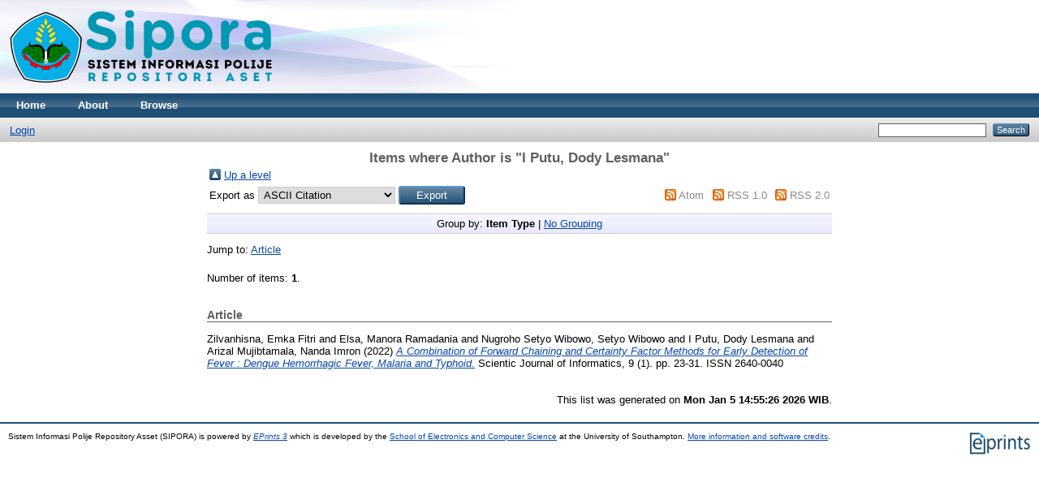

--- FILE ---
content_type: text/html; charset=utf-8
request_url: https://sipora.polije.ac.id/view/creators/I_Putu=3ADody_Lesmana=3A=3A.html
body_size: 2523
content:
<!DOCTYPE html PUBLIC "-//W3C//DTD XHTML 1.0 Transitional//EN" "http://www.w3.org/TR/xhtml1/DTD/xhtml1-transitional.dtd">
<html xmlns="http://www.w3.org/1999/xhtml">
  <head>
    <meta http-equiv="X-UA-Compatible" content="IE=edge" />
    <title>Items where Author is "I Putu, Dody Lesmana" - Sistem Informasi Polije Repository Asset (SIPORA)</title>
    <link rel="icon" href="/favicon.ico" type="image/x-icon" />
    <link rel="shortcut icon" href="/favicon.ico" type="image/x-icon" />
    <link rel="Top" href="https://sipora.polije.ac.id/" />
    <link rel="Sword" href="https://sipora.polije.ac.id/sword-app/servicedocument" />
    <link rel="SwordDeposit" href="https://sipora.polije.ac.id/id/contents" />
    <link rel="Search" type="text/html" href="http://sipora.polije.ac.id/cgi/search" />
    <link rel="Search" type="application/opensearchdescription+xml" href="http://sipora.polije.ac.id/cgi/opensearchdescription" title="Sistem Informasi Polije Repository Asset (SIPORA)" />
    <script type="text/javascript">
// <![CDATA[
var eprints_http_root = "https:\/\/sipora.polije.ac.id";
var eprints_http_cgiroot = "https:\/\/sipora.polije.ac.id\/cgi";
var eprints_oai_archive_id = "sipora.polije.ac.id";
var eprints_logged_in = false;
// ]]></script>
    <style type="text/css">.ep_logged_in { display: none }</style>
    <link rel="stylesheet" type="text/css" href="/style/auto-3.3.16.css" />
    <script type="text/javascript" src="/javascript/auto-3.3.16.js"><!--padder--></script>
    <!--[if lte IE 6]>
        <link rel="stylesheet" type="text/css" href="/style/ie6.css" />
   <![endif]-->
    <meta name="Generator" content="EPrints 3.3.16" />
    <meta http-equiv="Content-Type" content="text/html; charset=UTF-8" />
    <meta http-equiv="Content-Language" content="en" />
    
  </head>
  <body>
    
    <div class="ep_tm_header ep_noprint">
      <div class="ep_tm_site_logo">
        <a href="https://sipora.polije.ac.id/" title="Sistem Informasi Polije Repository Asset (SIPORA)">
          <img alt="Sistem Informasi Polije Repository Asset (SIPORA)" src="https://sipora.polije.ac.id/32567/1/New-Logo-SIPORA.png" />
        </a>
      </div>
      <ul class="ep_tm_menu">
        <li>
          <a href="https://sipora.polije.ac.id">
            Home
          </a>
        </li>
        <li>
          <a href="https://sipora.polije.ac.id/information.html">
            About
          </a>
        </li>
        <li>
          <a href="https://sipora.polije.ac.id/view/" menu="ep_tm_menu_browse">
            Browse
          </a>
          <ul id="ep_tm_menu_browse" style="display:none;">
            <li>
              <a href="https://sipora.polije.ac.id/view/year/">
                Browse by 
                Year
              </a>
            </li>
            <li>
              <a href="https://sipora.polije.ac.id/view/subjects/">
                Browse by 
                Subject
              </a>
            </li>
            <li>
              <a href="https://sipora.polije.ac.id/view/divisions/">
                Browse by 
                Division
              </a>
            </li>
            <li>
              <a href="https://sipora.polije.ac.id/view/creators/">
                Browse by 
                Author
              </a>
            </li>
          </ul>
        </li>
      </ul>
      <table class="ep_tm_searchbar">
        <tr>
          <td align="left">
            <ul class="ep_tm_key_tools" id="ep_tm_menu_tools"><li><a href="https://sipora.polije.ac.id/cgi/users/home">Login</a></li></ul>
          </td>
          <td align="right" style="white-space: nowrap">
            
            <form method="get" accept-charset="utf-8" action="https://sipora.polije.ac.id/cgi/search" style="display:inline">
              <input class="ep_tm_searchbarbox" size="20" type="text" name="q" />
              <input class="ep_tm_searchbarbutton" value="Search" type="submit" name="_action_search" />
              <input type="hidden" name="_action_search" value="Search" />
              <input type="hidden" name="_order" value="bytitle" />
              <input type="hidden" name="basic_srchtype" value="ALL" />
              <input type="hidden" name="_satisfyall" value="ALL" />
            </form>
          </td>
        </tr>
      </table>
    </div>
    <div>
      <div class="ep_tm_page_content">
        <h1 class="ep_tm_pagetitle">
          Items where Author is "<span class="person_name">I Putu, Dody Lesmana</span>"
        </h1>
        <table><tr><td><a href="./"><img src="/style/images/multi_up.png" border="0" /></a></td><td><a href="./">Up a level</a></td></tr></table><form method="get" accept-charset="utf-8" action="https://sipora.polije.ac.id/cgi/exportview">
<table width="100%"><tr>
  <td align="left">Export as <select name="format"><option value="Text">ASCII Citation</option><option value="BibTeX">BibTeX</option><option value="DC">Dublin Core</option><option value="XML">EP3 XML</option><option value="EndNote">EndNote</option><option value="HTML">HTML Citation</option><option value="JSON">JSON</option><option value="METS">METS</option><option value="CSV">Multiline CSV</option><option value="Ids">Object IDs</option><option value="ContextObject">OpenURL ContextObject</option><option value="RDFNT">RDF+N-Triples</option><option value="RDFN3">RDF+N3</option><option value="RDFXML">RDF+XML</option><option value="Refer">Refer</option><option value="RIS">Reference Manager</option></select><input class="ep_form_action_button" value="Export" type="submit" name="_action_export_redir" /><input name="view" id="view" value="creators" type="hidden" /><input name="values" id="values" value="I_Putu=3ADody_Lesmana=3A=3A" type="hidden" /></td>
  <td align="right"> <span class="ep_search_feed"><a href="https://sipora.polije.ac.id/cgi/exportview/creators/I_Putu=3ADody_Lesmana=3A=3A/Atom/I_Putu=3ADody_Lesmana=3A=3A.xml"><img src="/style/images/feed-icon-14x14.png" alt="[feed]" border="0" /></a> <a href="https://sipora.polije.ac.id/cgi/exportview/creators/I_Putu=3ADody_Lesmana=3A=3A/Atom/I_Putu=3ADody_Lesmana=3A=3A.xml">Atom</a></span> <span class="ep_search_feed"><a href="https://sipora.polije.ac.id/cgi/exportview/creators/I_Putu=3ADody_Lesmana=3A=3A/RSS/I_Putu=3ADody_Lesmana=3A=3A.rss"><img src="/style/images/feed-icon-14x14.png" alt="[feed]" border="0" /></a> <a href="https://sipora.polije.ac.id/cgi/exportview/creators/I_Putu=3ADody_Lesmana=3A=3A/RSS/I_Putu=3ADody_Lesmana=3A=3A.rss">RSS 1.0</a></span> <span class="ep_search_feed"><a href="https://sipora.polije.ac.id/cgi/exportview/creators/I_Putu=3ADody_Lesmana=3A=3A/RSS2/I_Putu=3ADody_Lesmana=3A=3A.xml"><img src="/style/images/feed-icon-14x14.png" alt="[feed]" border="0" /></a> <a href="https://sipora.polije.ac.id/cgi/exportview/creators/I_Putu=3ADody_Lesmana=3A=3A/RSS2/I_Putu=3ADody_Lesmana=3A=3A.xml">RSS 2.0</a></span></td>
</tr>
<tr>
  <td align="left" colspan="2">
    
  </td>
</tr>
</table>

</form><div class="ep_view_page ep_view_page_view_creators"><div class="ep_view_group_by">Group by: <span class="ep_view_group_by_current">Item Type</span> | <a href="I_Putu=3ADody_Lesmana=3A=3A.default.html">No Grouping</a></div><div class="ep_view_jump ep_view_creators_type_jump"><div class="ep_view_jump_to">Jump to: <a href="#group_article">Article</a></div></div><div class="ep_view_blurb">Number of items: <strong>1</strong>.</div><a name="group_article"></a><h2>Article</h2><p>


    <span class="person_name">Zilvanhisna, Emka Fitri</span> and <span class="person_name">Elsa, Manora Ramadania</span> and <span class="person_name">Nugroho Setyo Wibowo, Setyo Wibowo</span> and <span class="person_name">I Putu, Dody Lesmana</span> and <span class="person_name">Arizal Mujibtamala, Nanda Imron</span>
  

(2022)

<a href="https://sipora.polije.ac.id/20879/"><em>A Combination of Forward Chaining and Certainty Factor Methods for Early Detection of Fever : Dengue Hemorrhagic Fever, Malaria and Typhoid.</em></a>


    Scientic Journal of Informatics, 9 (1).
     pp. 23-31.
     ISSN 2640-0040
  


  


</p><div class="ep_view_timestamp">This list was generated on <strong>Mon Jan  5 14:55:26 2026 WIB</strong>.</div></div>
      </div>
    </div>
    <div class="ep_tm_footer ep_noprint">
      <div class="ep_tm_eprints_logo">
        <a href="http://eprints.org/software/">
          <img alt="EPrints Logo" src="/images/eprintslogo.gif" />
        </a>
      </div>
      <div>Sistem Informasi Polije Repository Asset (SIPORA) is powered by <em><a href="http://eprints.org/software/">EPrints 3</a></em> which is developed by the <a href="http://www.ecs.soton.ac.uk/">School of Electronics and Computer Science</a> at the University of Southampton. <a href="https://sipora.polije.ac.id/eprints/">More information and software credits</a>.</div>
    </div>
  </body>
</html>